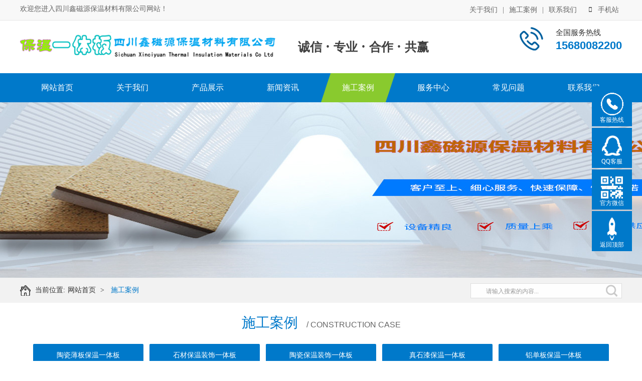

--- FILE ---
content_type: text/html
request_url: http://shrige.cn/channel/?83.html
body_size: 8069
content:
<!DOCTYPE html PUBLIC "-//W3C//DTD XHTML 1.0 Transitional//EN" "http://www.w3.org/TR/xhtml1/DTD/xhtml1-transitional.dtd">
<html xmlns="http://www.w3.org/1999/xhtml">
<head>
<meta http-equiv="Content-Type" content="text/html; charset=gb2312" />
<title>施工案例 _四川鑫磁源保温材料有限公司</title>
<meta name="keywords" content="雅安陶瓷外墙保温一体板,四川保温装饰一体板">
<meta name="description" content="四川鑫磁源保温材料有限公司是专业提供：陶瓷保温装饰一体板、保温装饰一体板、外墙保温装饰一体板、石材保温装饰一体板、真石漆保温装饰一体板等产品的厂家，欢迎新老客户采购咨询，厂家承诺保证产品质量，物流速度以及售后服务质量，公司全体员工竭诚为您服务。">
<meta name="Author" content="zyzmxy">
<meta http-equiv="X-UA-Compatible" content="ie=edge;chrome=1">
<SCRIPT type=text/javascript >if((navigator.userAgent.match(/(iPhone|iPod|Android|ios)/i))) {
 
location.replace("/column/?83.html"); 
						
}</SCRIPT>

<link rel="stylesheet" type="text/css" href="../images/page.css">
<link href="../images/nypage.css" rel="stylesheet" type="text/css" />
<script type="text/javascript" src="../images/jquery-1.8.3.min.js"></script>
<SCRIPT type=text/javascript src="../images/jquery-1.7.2.js"></SCRIPT>
<script src="../images/jquery.superslide.2.1.1.js" type="text/javascript"></script>
<SCRIPT type=text/javascript src="../images/load.js"></SCRIPT>
<SCRIPT src="../images/wow.min.js" type="text/javascript"></SCRIPT>  
<SCRIPT>
    if (!(/msie [6|7|8|9]/i.test(navigator.userAgent))) {
        new WOW().init();
    };
</SCRIPT>
</head>
<body><div id="headt"><div id="body_1"><div id="t1"><div class="left wow fadeIn">欢迎您进入四川鑫磁源保温材料有限公司网站！</div><div class="right wow fadeInDown"><a href="/directory/?80-89.html">关于我们</a>  |   <a href="/channel/?83.html">施工案例</a>  |  <a href="/directory/?86-106.html">联系我们</a><A class="fd"><i class="fa fa-mobile" aria-hidden="true"></i>手机站<div class="pic"><img src="/upfile/20200412110123565.jpg" alt="手机站" /></div>
</a></div>
</div></div></div>
<div id="head"><div id="body_1"><div id="top">
  <div id="logo" class="wow zoomIn"><A href="/"><IMG src="/upfile/20191020091921965.png" alt="施工案例 _四川鑫磁源保温材料有限公司"  border="0"></A></div><div id="wzjc" class="wow fadeIn">诚信<b>·</b>专业<b>·</b>合作<b>·</b>共赢</div>
 <div id="tel">
    <p class="name">全国服务热线</p> <p class="f22">15680082200</p>
      </div> 
 </div>
</div></div><div id="dh"><div id="body_1"><DIV id=menu >
<UL>
<LI><A href="/"  class="">网站首页</A> </LI><li class="dg"></li>
    
    <LI  ><A href="/directory/?80-89.html"  title="关于我们" class="" rel="nofollow">关于我们</A>
        
      <OL >
          
          <li><a href="/directory/?80-89.html" title="公司简介" rel="nofollow" >公司简介</a></li>
        
          <li><a href="/directory/?80-91.html" title="企业文化" rel="nofollow" >企业文化</a></li>
        
        </OL>
      
    </li>
<li class="dg"></li>
    <LI  ><A href="/pro/?81.html"  title="产品展示" class="" rel="nofollow">产品展示</A>
        
      <OL >
          
          <li><a href="/prolist/?81-93.html" title="陶瓷外墙保温一体板" rel="nofollow" >陶瓷外墙保温一体板</a></li>
        
          <li><a href="/prolist/?81-94.html" title="真石漆保温装饰一体板" rel="nofollow" >真石漆保温装饰一体板</a></li>
        
          <li><a href="/prolist/?81-95.html" title="铝塑板保温装饰一体板" rel="nofollow" >铝塑板保温装饰一体板</a></li>
        
          <li><a href="/prolist/?81-96.html" title="新型外墙保温装饰一体板" rel="nofollow" >新型外墙保温装饰一体板</a></li>
        
          <li><a href="/prolist/?81-97.html" title="铝单板保温装饰一体板" rel="nofollow" >铝单板保温装饰一体板</a></li>
        
          <li><a href="/prolist/?81-98.html" title="石材外墙保温一体板" rel="nofollow" >石材外墙保温一体板</a></li>
        
          <li><a href="/prolist/?81-99.html" title="仿石材保温装饰一体板" rel="nofollow" >仿石材保温装饰一体板</a></li>
        
        </OL>
      
    </li>
<li class="dg"></li>
    <LI  ><A href="/channel/?82.html"  title="新闻资讯" class="" rel="nofollow">新闻资讯</A>
        
      <OL >
          
          <li><a href="/directory/?82-100.html" title="公司新闻" rel="nofollow" >公司新闻</a></li>
        
          <li><a href="/directory/?82-101.html" title="行业新闻" rel="nofollow" >行业新闻</a></li>
        
        </OL>
      
    </li>
<li class="dg"></li>
    <LI  ><A href="/channel/?83.html"  title="施工案例 " class="sec" rel="nofollow">施工案例 </A>
        
      <OL >
          
          <li><a href="/directory/?83-102.html" title="陶瓷薄板保温一体板" rel="nofollow" >陶瓷薄板保温一体板</a></li>
        
          <li><a href="/directory/?83-103.html" title="石材保温装饰一体板" rel="nofollow" >石材保温装饰一体板</a></li>
        
          <li><a href="/directory/?83-104.html" title="陶瓷保温装饰一体板" rel="nofollow" >陶瓷保温装饰一体板</a></li>
        
          <li><a href="/directory/?83-105.html" title="真石漆保温一体板" rel="nofollow" >真石漆保温一体板</a></li>
        
          <li><a href="/directory/?83-126.html" title="铝单板保温一体板" rel="nofollow" >铝单板保温一体板</a></li>
        
          <li><a href="/directory/?83-127.html" title="外墙保温装饰一体板" rel="nofollow" >外墙保温装饰一体板</a></li>
        
        </OL>
      
    </li>
<li class="dg"></li>
    <LI  ><A href="/channel/?84.html"  title="服务中心" class="" rel="nofollow">服务中心</A>
        
    </li>
<li class="dg"></li>
    <LI  ><A href="/channel/?85.html"  title="常见问题" class="" rel="nofollow">常见问题</A>
        
    </li>
<li class="dg"></li>
    <LI  ><A href="/directory/?86-106.html"  title="联系我们" class="" rel="nofollow">联系我们</A>
        
      <OL >
          
          <li><a href="/directory/?86-106.html" title="联系方式" rel="nofollow" >联系方式</a></li>
        
          <li><a href="/message/" title="留言咨询" rel="nofollow" >留言咨询</a></li>
        
        </OL>
      
    </li>
	
</UL>
<SPAN 
class=clear></SPAN></DIV></div></div><div id="nbanner"   style="background-image:url(../upfile/20191020093819785.jpg)"></div><div id="wz" class="chyc"><div id="body_1"><div id="contain-1-2" class="wow fadeInLeft">当前位置:<a href="/">网站首页</a>&nbsp;&gt;&nbsp;
               <a href="/channel/?83.html">施工案例 </a></div><div id="search" class="wow fadeInRight"><form action="/search/" method="post">
      <a><input name="Submit" type="submit" class="buttom" value="  " />
      <INPUT onBlur="if(this.value=='')this.value='请输入搜索的内容...';" 
id=myKeyword class=input onFocus="if(this.value=='请输入搜索的内容...')this.value='';" 
value="请输入搜索的内容..." size=20 name=myKeyword></a>
     
      </form></div>
</div></div><div id="nyweb1" class="chyc"><div id="body_1"><div id="lmbt" class="wow zoomIn"><p>施工案例 <span>/&nbsp;Construction case</span></p></div><div id="lmdf" class="wow fadeInUp"> <A  href="../directory/?83-102.html"  title="陶瓷薄板保温一体板"  >陶瓷薄板保温一体板</A><A  href="../directory/?83-103.html"  title="石材保温装饰一体板"  >石材保温装饰一体板</A><A  href="../directory/?83-104.html"  title="陶瓷保温装饰一体板"  >陶瓷保温装饰一体板</A><A  href="../directory/?83-105.html"  title="真石漆保温一体板"  >真石漆保温一体板</A><A  href="../directory/?83-126.html"  title="铝单板保温一体板"  >铝单板保温一体板</A><A  href="../directory/?83-127.html"  title="外墙保温装饰一体板"  >外墙保温装饰一体板</A></div></div></div>
    <div id="nyweb2"><div id="body_1">
                 <div id="contain-c"><div id=twlb><ul>
 
<li class="wow fadeInUp"  data-wow-delay="0s"><a href="/content/?83-127-75.html"><div class="tp"><img src="/upfile/article/20221129163032181.jpg" border="0"  alt="中国航天科研实验大楼"  ></div><p class="bt">中国航天科研实验大楼</p><p class="js">随着我国在经济发展中对节能环保的目标越来越高，国家倡导建筑节能，其中外墙外保温技术及装饰的研究开发工作不断加强，目前市场上涌现出了不同的外墙保温装饰一体板技术和外墙保温装饰产品。继“外墙保温+涂饰”的现场施工、增加保温功能的幕墙系统后，融合外墙保温装饰一体化的外墙保温装饰一体板应运而生，都期盼在中国建筑市场中占有一席之地。外墙保温装饰需要融合建筑外墙外保温系......</p><p class="more">
		 <span class="time" ><i class="fa fa-clock-o" aria-hidden="true"></i>&nbsp;&nbsp;2022-12-06</span><span class="xx">查看详情</span></p>
</a></li>


 
<li class="wow fadeInUp"  data-wow-delay=".05s"><a href="/content/?83-126-74.html"><div class="tp"><img src="/upfile/article/20221129162836537.jpg" border="0"  alt="四川师范大学附属青台山中学"  ></div><p class="bt">四川师范大学附属青台山中学</p><p class="js">外墙保温装饰一体板如何做缝密封防水？在施工过程中，保温装饰一体板的防水很重要，在这里划重点，因为防水如果做不好，会导致很严重的后果，影响保温装饰一体板的正常使用寿命，墙体也会漏水渗透。保温装饰一体板的防水主要分为四步：（1）用专用工具清理分隔缝两侧的飞边、毛刺及溢出的胶粘剂，按设计要求填塞分隔缝。（2）用泡沫塑料或聚苯乙烯做保温棒时，直径或宽度应为缝宽的1.......</p><p class="more">
		 <span class="time" ><i class="fa fa-clock-o" aria-hidden="true"></i>&nbsp;&nbsp;2022-12-05</span><span class="xx">查看详情</span></p>
</a></li>


 
<li class="wow fadeInUp"  data-wow-delay=".1s"><a href="/content/?83-105-37.html"><div class="tp"><img src="/upfile/article/20221129162351432.jpg" border="0"  alt="成都郫县影视硅谷"  ></div><p class="bt">成都郫县影视硅谷</p><p class="js">	既然大家选择外墙使用保温装饰一体板，那么肯定对保温装饰一体板有所了解，但是有很多使用误区或者说是施工细节注意事项，下面给大家科普下：我们都知道一体化保温装饰板有良好使用品质，然而您是否了解该外墙保温装饰材料呢？为远离那些可能出现的装修使用误区，操作者要进行仔细了解提高一体板的认知。实际上，该类型外墙装饰材料是有很多种材料的，有很大的区别，不同材料安装使用方......</p><p class="more">
		 <span class="time" ><i class="fa fa-clock-o" aria-hidden="true"></i>&nbsp;&nbsp;2022-12-04</span><span class="xx">查看详情</span></p>
</a></li>


 
<li class="wow fadeInUp"  data-wow-delay=".15s"><a href="/content/?83-102-38.html"><div class="tp"><img src="/upfile/article/20221129162141559.jpg" border="0"  alt="隆昌市文化馆"  ></div><p class="bt">隆昌市文化馆</p><p class="js">	现在建筑材料的种类非常的繁多，随着人们生活质量不断的提升，建筑物材料的制作质量也越来越好，分类也开始增多。仿石材保温装饰一体板是一种非常好的建筑材料，这种板材虽然是采用仿石材来制作而成的，但是只要施工方式以及使用注意事项。	那么基本上这种板材不容易发生褪色等问题。在制作仿石材保温装饰一体板的时候，使用仿石材可以提升板材的稳定性，在使用期间不容易受外界环境影......</p><p class="more">
		 <span class="time" ><i class="fa fa-clock-o" aria-hidden="true"></i>&nbsp;&nbsp;2022-12-03</span><span class="xx">查看详情</span></p>
</a></li>


 
<li class="wow fadeInUp"  data-wow-delay=".2s"><a href="/content/?83-103-39.html"><div class="tp"><img src="/upfile/article/20221129162004290.jpg" border="0"  alt="大运会十陵街道风貌改造"  ></div><p class="bt">大运会十陵街道风貌改造</p><p class="js">	陶瓷外墙保温板又名保温装饰一体板，它比普通外墙保温材料使用寿命更长，保温装饰一体板一般能使用多久,保温装饰一体板的使用寿命？一般来说如果施工方面不出问题，严格按照施工流程施工，在保证保温装饰一体化系统正常使用的情况下，保温装饰一体板是可以和建筑物同寿命的，因为保温装饰一体板本身的粘结情况比较好，再加上保温砂浆以及锚固件组合的配合下，保证了一体板与外墙墙体之......</p><p class="more">
		 <span class="time" ><i class="fa fa-clock-o" aria-hidden="true"></i>&nbsp;&nbsp;2022-12-02</span><span class="xx">查看详情</span></p>
</a></li>


 
<li class="wow fadeInUp"  data-wow-delay=".25s"><a href="/content/?83-104-40.html"><div class="tp"><img src="/upfile/article/20221129161538531.jpg" border="0"  alt="新都文汉物流园区"  ></div><p class="bt">新都文汉物流园区</p><p class="js">	为什么外墙保温装饰要选择保温装饰一体板？保温装饰一体板厂家给您介绍下关于保温装饰一体板的综合优势：一、多功能一体化，外墙保温装饰一体板的一次施工即可解决保温装饰两项功能要求，综合成本低；二、保温装饰一体板质轻抗震、防火阻燃、保温节能、隔音隔热、抗裂防水、节能率高达70%；三、外墙保温板它的高安全性、高装饰性、高耐候性、高性价比、自洁防腐、市面持久靓丽；四、......</p><p class="more">
		 <span class="time" ><i class="fa fa-clock-o" aria-hidden="true"></i>&nbsp;&nbsp;2012-12-01</span><span class="xx">查看详情</span></p>
</a></li>

<!--1=编号(ClassID) 2=名称(Title) 3=text1 4=text2  5=text3 6=text4 7=zy 8=说明(Content) 9=图片(DefaultPicUrl)-->
</ul></div><DIV  id='lbb2'><DIV class=pagebegin><b>10</b> 条/页&nbsp;&nbsp;共 <b>6</b> 条&nbsp;&nbsp;页次：<strong><font color=red>1</font>/1</strong>页&nbsp;</DIV><DIV class='page-num'><DIV class='wp-pagenavi'><a>首页</a>&nbsp;<a>上一页</a>&nbsp;<SPAN class=current>1</span><a>下一页</a>&nbsp;<a>最后</a>&nbsp;</div></div></div>
   <script language="javascript">
   function checkpage(pagecount,strurl)
   {
   if (isNaN(showPage.value))
   {
   location.href=strurl+"Page=1"
   }
   else
   { 
     if (showPage.value>pagecount)
	 {
	 location.href=strurl+"Page="+pagecount;
	  }
	 else if(showPage.value<1)
	 {location.href=strurl+"Page=1";}
	 else
	 {location.href=strurl+"Page="+showPage.value;}}
	 }
   </script>
   </div></div></div><div id="nyweb1" class="chyc"><div id="body_1"><div id="lmbt" class="wow zoomIn"><p>推荐产品<span>/&nbsp;Recommended products
</span></p></div><div id="fwtp" class="wow fadeInUp"><div id="tjcp" class="cp1" > <a class="prev" href="javascript:void(0)"><i class="fa fa-angle-left" aria-hidden="true"></i></a>
    <a class="next" href="javascript:void(0)"><i class="fa fa-angle-right" aria-hidden="true"></i></a><div class="zzc"><ul class="cp1a"><li><a href="/proshow/?81-108-84.html" title="黄金麻石材保温一体板"  >
      <div class="tp"><img src="../upfile/article/20221130161130641.jpg" alt="黄金麻石材保温一体板" border="0"  /></div>
      <p>黄金麻石材保温一体板</p></a></li><li><a href="/proshow/?81-97-83.html" title="铝单板外墙一体板厂家"  >
      <div class="tp"><img src="../upfile/article/20221130160606494.png" alt="铝单板外墙一体板厂家" border="0"  /></div>
      <p>铝单板外墙一体板厂家</p></a></li><li><a href="/proshow/?81-98-82.html" title="黄金麻石材保温一体板"  >
      <div class="tp"><img src="../upfile/article/20221130160336836.jpg" alt="黄金麻石材保温一体板" border="0"  /></div>
      <p>黄金麻石材保温一体板</p></a></li><li><a href="/proshow/?81-98-81.html" title="超薄石材保温一体板"  >
      <div class="tp"><img src="../upfile/article/20221130160153594.jpg" alt="超薄石材保温一体板" border="0"  /></div>
      <p>超薄石材保温一体板</p></a></li><li><a href="/proshow/?81-97-80.html" title="铝板外墙保温一体板"  >
      <div class="tp"><img src="../upfile/article/20221130155844268.jpg" alt="铝板外墙保温一体板" border="0"  /></div>
      <p>铝板外墙保温一体板</p></a></li><li><a href="/proshow/?81-95-79.html" title="保温装饰一体板"  >
      <div class="tp"><img src="../upfile/article/20221130155537076.jpg" alt="保温装饰一体板" border="0"  /></div>
      <p>保温装饰一体板</p></a></li><li><a href="/proshow/?81-96-78.html" title="四川一体板厂家"  >
      <div class="tp"><img src="../upfile/article/20221130155338040.jpg" alt="四川一体板厂家" border="0"  /></div>
      <p>四川一体板厂家</p></a></li><li><a href="/proshow/?81-112-19.html" title="四川外墙保温一体板"  >
      <div class="tp"><img src="../upfile/article/20221130151320142.jpg" alt="四川外墙保温一体板" border="0"  /></div>
      <p>四川外墙保温一体板</p></a></li><li><a href="/proshow/?81-112-18.html" title="四川保温一体板厂家"  >
      <div class="tp"><img src="../upfile/article/20221130151145987.jpg" alt="四川保温一体板厂家" border="0"  /></div>
      <p>四川保温一体板厂家</p></a></li><li><a href="/proshow/?81-111-17.html" title="成都外墙保温一体板"  >
      <div class="tp"><img src="../upfile/article/20221130150941951.jpg" alt="成都外墙保温一体板" border="0"  /></div>
      <p>成都外墙保温一体板</p></a></li><li><a href="/proshow/?81-111-16.html" title="四川保温装饰一体板"  >
      <div class="tp"><img src="../upfile/article/20221130150716030.jpg" alt="四川保温装饰一体板" border="0"  /></div>
      <p>四川保温装饰一体板</p></a></li><li><a href="/proshow/?81-111-15.html" title="真石漆水包沙一体板"  >
      <div class="tp"><img src="../upfile/article/20221130144958916.jpg" alt="真石漆水包沙一体板" border="0"  /></div>
      <p>真石漆水包沙一体板</p></a></li></ul></div></div>
         <script>
$(".cp1").slide({mainCell:".cp1a",autoPlay:true, effect:"leftLoop", autoPlay:true,vis:4,scroll:2, delayTime:1000 , autoPage:true }); 
    </script></div></div></div><div id="dibu" class="dbg1 chyc"><div id="body_1"><div id="bottom"><div class="dlogo wow zoomIn"> 
      <a href="#"  ><img src="/upfile/article/20191020120706851.png"  alt="四川鑫磁源保温材料有限公司" border="0px;"/></a>
      </div><DIV class="footer wow fadeInUp">
<UL>
<LI>网站导航:&nbsp;
  <A href="/directory/?80-89.html"  title="关于我们">关于我们</A>
  
  <A href="/pro/?81.html"  title="产品展示">产品展示</A>
  
  <A href="/channel/?82.html"  title="新闻资讯">新闻资讯</A>
  
  <A href="/channel/?83.html"  title="施工案例 ">施工案例 </A>
  
  <A href="/channel/?84.html"  title="服务中心">服务中心</A>
  
  <A href="/channel/?85.html"  title="常见问题">常见问题</A>
  
  <A href="/directory/?86-106.html"  title="联系我们">联系我们</A>
  <a href="/sitemap/">网站地图</a><a href="/xmlmap/" target="_blank">xml地图</a></UL>
</DIV><div class="ewm wow fadeInRight"><img src="/upfile/20200412110107934.jpg"   alt="微信二维码"/></div><div class="frb"><div class="copyright wow fadeInLeft"><p>
	联系人：杨经理   手机：15680082200&nbsp; &nbsp;QQ：305800859&nbsp; &nbsp;邮件：305800859@qq.com
</p>
<p>
	雅安陶瓷外墙保温一体板 地址：<span style="white-space:normal;">四川省成都市青白江区建工精品石材园1期A3</span> 
</p>
<p>
	四川鑫磁源保温材料有限公司&nbsp; &nbsp;&nbsp; 版权所有 2022-2028
</p></div></div></div></div></div><DIV class="izl-rmenu web_xs" id="izl_rmenu"><DIV class="btn btn-phone"><h3>客服热线</h3>
<DIV class="phone" style="display: none;"><br>15680082200</DIV></DIV> <DIV class="btn btn-qq"><h3>QQ客服</h3>
<DIV class="qq" style="display: none;"><a target="_blank" href="http://wpa.qq.com/msgrd?v=3&amp;uin=305800859&amp;site=qq&amp;menu=yes"><p><img src="/images/icon_qq.png" align="absmiddle">&nbsp;&nbsp;QQ客服</p>
</a></DIV></DIV> 
<DIV class="btn btn-wx"><IMG title="二维码" class="pic" style="display: none;" alt="二维码" 
src="/upfile/20200412110107934.jpg"><h3>官方微信</h3></DIV>
<DIV class="btn btn-top" style="display: block;"><h3>返回顶部</h3></DIV>
 </DIV><script type="text/javascript" src="/images/kefu.js"></script>

</body>
</html>







--- FILE ---
content_type: text/css
request_url: http://shrige.cn/images/nypage.css
body_size: 4781
content:
#nbanner{
	width:100%;
	float:left;
	background-image: url(jianjie.jpg);
	background-repeat: no-repeat;
	background-position: center center; height:350px;  text-align:center;
}

#nyweb1{ width:100%; float:left; min-width:1200px; padding-top:20px; padding-bottom:20px;}
#nyweb2{ width:100%; float:left; min-width:1200px; padding-top:20px; padding-bottom:20px; background-color:#f7f7f7;}
#nypage{
	width:1200px;
	float:left; overflow:hidden;


}
#wz { width:100%; min-width:1200px; overflow:hidden; float:left;   background-color:#f2f2f2}
#search{
	width:300px;
	float:right;
	border:0px;
	margin-top:11px;
	height:28px; border:#ddd solid 1px;background-color:#fff;
}
#search .input{
	width:220px;
	color:#999;
	padding-left:10px;
	padding-right:10px;
	height:28px;
	line-height:22px;
	font-size:12px;
	float:right;
	font-family:"Microsoft YaHei", "微软雅黑", "黑体";
	border:0px;
	border-right:0px;
	background:none;outline:none;
}
#search .buttom{
	width:40px;
	height:28px;
	cursor:pointer;
	border:0px;
	margin:0px;
	padding:0px;
	float:right;
	background-image: url(ise_btn.gif);
	background-repeat: no-repeat;
	background-position: center center; background-color:#fff;
}
#contain-1-2 { padding-left:30px;
	FONT-SIZE: 14px; float:left;
	HEIGHT: 50px;
	FLOAT:left;
	COLOR: #333;
	TEXT-ALIGN: right;
	LINE-HEIGHT:50px;
	background-image: url(home.png);
	background-repeat: no-repeat;
	background-position: left center; 
}

#contain-1-2 A {
	COLOR: #333; PADDING-LEFT: 5px; PADDING-RIGHT: 5px
}
#contain-1-2 A:hover {
	COLOR: #0079CA
}
#contain-1-2 A:last-child{COLOR: #0079CA}

#lmbt{  width:100%; text-align:center; color: #0079CA;}
#lmbt p{ font-size:28px;text-align:center; line-height:40px;}
#lmbt p span{ color:#666;
	display:inline-block;
	font-size:16px;
	line-height:35px;
	padding-left:10px;
	text-transform:uppercase;
	font-family: Arial, Helvetica, sans-serif;
}
#lmdf{float:left;width:1200px; text-align:center;  margin-top:15px; margin-bottom:5px; overflow:hidden;}
#lmdf A{
	width:200px;
	padding:10px;
	line-height:25px;
	height:25px;
	background-color:#0079CA;
	color:#fff;
	font-size:14px;
	border-radius:2px;
	display:inline-block;
	margin:6px;
	TEXT-OVERFLOW: ellipsis;
	WHITE-SPACE: nowrap;
	OVERFLOW: hidden;
}
#lmdf A:hover{	ccolor:#fff; background-color:#89CA2E;}
#lmdf A.sec{	color:#fff; background-color:#89CA2E;}
#lxwz{ width:1200px; float:left; margin-top:20px; border-bottom:#ddd dotted 1px; font-size:20px; line-height:45px; text-align:center; color:#666;}
#lxwz span{ color:#0079CA;}
#contain{width:1200px; float:left;}
#contain-2{
	width:1200px;
	float:left;
	line-height:22px;
word-break:break-all; /*支持IE，chrome，FF不支持*/

　　word-wrap:break-word;/*支持IE，chrome，FF*/
font-size:12px;


}
#contain-2 UL {
	COLOR:#565656; list-style-type:none; margin-bottom:8px;
}

#contain-2 UL LI A {
	color:#333; 
}
#contain-2 UL LI {
	width:1160px; float:left;
	line-height:22px;
	font-size:12px; padding:19px; margin-top:8px; margin-bottom:8px;
 background-color:#fff; border:#eee solid 1px;
	
}
#contain-2 UL LI:hover{ background-color:#F1FAFC; border:33B3D6 solid 1px;}
#contain-2 UL LI .zs{ width:1010px; float:left;}
#contain-2 UL LI h3{ font-size:15px; line-height:26px; margin-bottom:2px; font-weight:normal; overflow:hidden; height:26px;}
#contain-2 UL LI .img2{ float:right; width:130px; height:112px; border:0px; margin-left:18px;}
#contain-2 UL LI b{ font-size:25px;  line-height:30px; }
#contain-2 UL LI p{ font-size:14px; line-height:25px; color:#fff; font-weight:normal;}
#contain-2 UL LI A h2 {
	text-align:center;
	cursor:pointer;
	width:73px;
	padding-top:10px;
	padding-bottom:10px;
	height:55px;
	color:#fff;
	float:left;
	margin-right:25px;
	font-family: Arial, Helvetica, sans-serif;
	font-size: 15px;
	line-height:22px;
 background-color:#0079CA;
}
#contain-2 UL LI em{
	color:#999; font-size:14px;
	font-style: normal;
}
#contain-2 UL LI A:hover { color:#0079CA}
#contain-2 UL LI A:hover h2{ background-color:#89CA2E}
#contain-2 UL LI span{ float:right; margin-top:25px; }
#contain-2 UL LI A span {border:#666 solid 1px; line-height:26px; font-size:12px; background-color:#666; color:#fff; width:80px;border-radius:1px; display:block; text-align:center;}
#contain-2 UL LI A:hover span {border:#89CA2E solid 1px; background-color:#89CA2E; color:#fff;}
#contain-c{width:1200px; float:left; padding-bottom:5px;font-size:14px; overflow:hidden;}
#contain-a{width:1170px; float:left; padding:15px; background-color:#fff;}
#contain-3{width:1170px; float:left;}
#contain-c .danye{line-height:26px; color:#525252; font-size:14px;  background-color:#fff; padding:20px; }
#contain-c .danye img{ max-width:100%; margin-top:5px; margin-bottom:5px;}
#tplist {
	WIDTH:1200px;
	FLOAT: left;  overflow:hidden;
}
#tplist UL {
	LIST-STYLE-TYPE: none; width:1230px;
}
#tplist UL LI {
	TEXT-ALIGN: center; WIDTH:281px; FLOAT: left;cursor:pointer; margin-right:20px; margin-top:20px; border:#0079CA solid 1px; padding:1px; background-color:#fff;
}

#tplist UL LI .tp{ width:271px; cursor:pointer;TEXT-ALIGN: center; padding:5px; height:210px; overflow:hidden;background-color:#fff; margin-bottom:4px; }
#tplist UL LI IMG { border:0px; max-width:271px; height:210px;transition:all 0.4s ease-in-out 0s;}
#tplist UL LI p{ width:271px;cursor:pointer; text-align:center; font-size:14px; height:25px; padding:5px; line-height:25px; overflow:hidden; TEXT-OVERFLOW: ellipsis;
	WHITE-SPACE: nowrap;
	OVERFLOW: hidden; background-color:#0079CA}

#tplist UL LI A {
	DISPLAY: block; color:#fff;transition:all 0.2s ease-in-out 0s;
}
#tplist UL LI A:hover{color:#fff}
#tplist UL LI:hover img{-webkit-transform:scale(1.1);-moz-transform:scale(1.1);-o-transform:scale(1.1);transform:scale(1.1);}
#tplist UL LI:hover{ border:#89CA2E solid 1px;}
#tplist UL LI:hover p{ background-color:#89CA2E}
#twlb{ width:1200px; float:left;}
#twlb ul{list-style-type:none;}
#twlb ul li{ width:1170px; float:left; overflow:hidden; background-color:#fff; border:#ddd solid 1px; padding:14px; float:left;  margin-top:10px; margin-bottom:10px;}
#twlb ul li:hover{ background-color:#F7FBFF; border:#0079CA solid 1px;}
#twlb ul li .tp{ width:280px; float:left; overflow:hidden; height:210px; margin-right:20px; display:block; text-align:center;  }
#twlb ul li .tp img{width:100%; border:0px; min-height:210px;display:block;transition:all 0.6s ease-in-out 0s;}
#twlb ul li .bt{ line-height:30px; height:30px; font-size:16px; overflow:hidden;TEXT-OVERFLOW: ellipsis;
	WHITE-SPACE: nowrap;
	OVERFLOW: hidden; color:#555;}
#twlb ul li .js{ line-height:28px; height:132px; font-size:14px; overflow:hidden; color:#777}
#twlb ul li .more .time{ color:#999; font-size:14px; float:left;line-height:24px}
#twlb ul li .more{ margin-top:10px; color:#999; text-align:right; }
#twlb ul li .more .xx{   padding-left:25px; padding-right:25px; font-size:13px; float:right; border:1px solid #ddd;  color:#333; line-height:28px;}
#twlb ul li A{ display:block; width:100%; height:100%;}
#twlb ul li:hover A .js,#twlb ul li:hover A .bt,#twlb ul li:hover A .more .time{ color:#0079CA;}

#twlb ul li:hover A .xx{color:#0079CA;border:1px solid #0079CA; }
#twlb ul LI A:hover img{-webkit-transform:scale(1.10);-moz-transform:scale(1.1);-o-transform:scale(1.1);transform:scale(1.1);}
.hei15{font-size:14px; color:#010101; font-weight:bold; height:40px; line-height:30px; border-bottom:#8696C1  dotted 1px;font-family: "微软雅黑","黑体"; margin-bottom:12px;}
.heib{font-size:14px; color:#fff; background-color:#0079CA; padding-left:12px; font-weight:bold; height:32px; line-height:32px; margin-bottom:12px;}
.hei16{font-size:14px; color:#010101; line-height:25px; font-family:"Microsoft YaHei", "微软雅黑", "黑体";}
.w2{font-family:"Microsoft YaHei", "微软雅黑", "黑体"; font-size:12px; font-weight:normal;}
#title{
	font-family:"Microsoft YaHei", "微软雅黑";
	font-size: 16px;
	font-weight: bold;
	color:#010101;
	border-bottom:#cccccc 1px dotted;
	line-height:40px;
	text-align:center;
}
#cpxx{ font-size:14px; line-height:28px; margin-bottom:10px;}
#cpxx span{display:inline-block; cursor:pointer;}
#cpxx i{ color:#0079CA; font-size:18px;
	font-style: normal;
}
#cpxx span A{ display:block; color:#fff; background-color:#0079CA;border-radius:5px; line-height:25px; font-size:14px;  padding-left:30px; padding-right:30px;}
#cpxx span A:hover{ background-color:#ff0000;}
#cpxx b{ color:#333;}
#cptp{ width:420px; float:left;}
#cpjs{ width:750px; float:right;}
#cptitle{
	font-family:"Microsoft YaHei", "微软雅黑";
	font-size: 18px;
	font-weight: bold;
	color:#0079CA;
	line-height:40px;
	text-align:left;  border-bottom:#0079CA dotted 1px;
}
#ly{
	font-size: 12px;
	
	color:#444;
	border-bottom:#cccccc 1px dotted;
	height:30px;
	line-height:30px;
	text-align:center;
	font-weight:normal;
}
#nr{
	font-size: 13px;	
	color:#333333;
	line-height:25px;
	text-align:left;
	padding:5px;
}
#nr hr{ height:2px; background-color:#0079CA; overflow:hidden; border:0px;}
#nr img{ max-width:98%; margin-bottom:10px;}
.lm1{ background-color:#f1f1f1; border:#dddddd 1px solid; padding:10px;}
.lm2{border:#dddddd 1px solid; background-color:#FFFFFF; padding:10px;}
.hg1{ margin-top:12px;}
#lbb2{text-align:center; font-size:12px; width:100%; float:left; margin-top:20px; line-height:20px;}
#lbb2 span{margin-left:2px; margin-right:2px;}
#lbb2 .current{ padding-left:8px; padding-right:8px; background-color:#0079CA; border:#0079CA solid 1px;color:#fff;padding-top:4px; padding-bottom:4px;}
#lbb2 A{ border:#ddd solid 1px; padding-left:8px; padding-right:8px; padding-top:4px; padding-bottom:4px;margin-left:2px; margin-right:2px;}
#lbb2 A:hover{ border:#0079CA solid 1px;color:#0079CA;}
#lbb2 .pagebegin{ float:left;}
#lbb2 .page-num{ float:right;}
.gbg{ border:#ddd solid 1px; padding:1px;
}
.rmlb{ text-align:left; border-top:#ff3300 solid 3px; line-height:28px; margin-top:12px;}
.rmlb A{ padding-left:6px; padding-right:6px;}
#nylm{ FLOAT: right; WIDTH: 260px;}
#lefta{width:258px; float:left; padding-left:1px; padding-right:1px;}
#lm-1{
	width:260px;
	float:left;
	padding-top:16px; padding-bottom:16px; background-color:#0079CA;
}
#lm-1 h1{ padding-left:20px; font-size:16px; color:#fff; line-height:30px; font-weight:normal;}
#lm-1 h2{
	padding-left:20px;
	font-size:12px;
	color:#D3D1D4;
	line-height:18px;
	text-transform:capitalize;
	font-weight:normal;
	font-family: Arial, Helvetica, sans-serif;
}
#nylm-1{
	 width:200px; float:left; margin-top:8px;
}



#lxwm{ width:200px; line-height:24px;  float:left; font-size:12px;}
.hg1{ margin-top:12px;}
#nyxg{ width:1200px; float:left; margin-top:20px; }
#nyxg_1{
	width:1200px;
	float:left;
	height:40px;
	background-color:#0079CA;border-radius:2px}
#nyxg_1 h2{  padding-left:25px; color:#fff; font-size:16px; float:left; line-height:40px;
}
#nyxg_2{ width:1200px; float:left; padding-top:10px; padding-bottom:10px;  }

#news-3{
	width:1200px;
	float:left; overflow:hidden;
	
}
#news-3 ul{ list-style-type:none; font-size:12px; width:1230px;}
#news-3 UL LI.none {
	BACKGROUND: none transparent scroll repeat 0% 0%;
}
#news-3 UL LI {
	text-align:left;
	WIDTH: 590px;
	display:block;
	line-height:28px;
	OVERFLOW: hidden;
	background-image: url(ico03.gif);
	background-repeat: no-repeat;
	background-position: 2px center;
	font-size:14px;
	float:left;
	border-bottom:#ddd  dotted 1px;
	color:#333; margin-right:20px;

}
#news-3 UL LI A {
padding-left:15px;
color:#333;
}
#news-3 UL LI A:hover {
	padding-left:15px;
	COLOR:#0079CA;
	text-decoration: none;
}
#producta {

	WIDTH:1200px;
	FLOAT: left; position:relative; overflow:hidden; margin-top:15px;

}
#producta UL {
	LIST-STYLE-TYPE: none
}
#producta UL LI {
	TEXT-ALIGN: center; WIDTH: 285px; FLOAT: left; padding-right:20px; overflow:hidden; 
}
#producta UL LI.r{ padding-right:0px; float:right;}
#producta UL LI h1 { width:275px; float:left; border:#ddd solid 1px; padding:4px; height:200px;text-align:center; overflow:hidden;
}
#producta UL LI img{ max-width:275px; height:200px;transition:all 0.4s ease-in-out 0s;}
#producta UL LI p{ width:285px;  cursor:pointer; font-size:13px; float:left; height:35px; line-height:35px; overflow:hidden;}
#producta UL LI A { color:#525252;
	DISPLAY: block; 
}
#producta UL LI A:hover {
	  COLOR:#0079CA;
}
#producta UL LI A:hover h1 {
	border:#0079CA solid 1px;
}
#producta LI A:hover img{-webkit-transform:scale(1.20);-moz-transform:scale(1.20);-o-transform:scale(1.20);transform:scale(1.20);}
.f1{ border:#ddd solid 1px; background-color:#fff;box-shadow: 0px 1px 4px #eee;-webkit-box-shadow: 0px 1px 4px #eee;-moz-box-shadow: 0px 1px 4px #eee; margin-bottom:15px;transition:all 0.3s ease-in-out 0s; }
.f2{ border:#0079CA solid 1px; background-color:#fff;box-shadow: 0px 1px 6px #eee;;-webkit-box-shadow: 0px 1px 6px #eee;;-moz-box-shadow: 0px 1px 6px #eee;; margin-bottom:15px;transition:all 0.3s ease-in-out 0s; }
.f2 A{ color:#fff;}
.button{ padding:8px; background-color:#0079CA; font-size:12px; text-align:center; color:#FFFFFF;border-radius:5px; line-height:12px; border:0px;font-family:"Microsoft YaHei", "微软雅黑";}
#book td{ padding:4px;}
.twlb{ border:#D7D7D7 solid 1px; border-bottom:#D7D7D7 4px solid; background-color:#F9F9F9; margin-bottom:12px;}
.f18{ font-size:18px; color:#0079CA}
#pagelist{ width:100%; float:left; margin-top:10px;}
#pagelist .right{ float:right;}
#pagelist .right A{ height:30px; line-height:30px; background-color:#333; color:#fff; font-size:13px; text-align:center; display:block; float:left; margin-left:6px; padding-left:10px; padding-right:10px;}
#pagelist .right A:hover{ height:30px; line-height:30px; background-color:#0079CA; color:#fff; font-size:13px; text-align:center; }	
#sitemap{ width:1190px; float:left; padding:5px;}
#sitemap UL {
	LIST-STYLE-TYPE: none
}
#sitemap UL li{ font-weight:bold; font-size:15px; line-height:30px; width:25%; float:left;}
#sitemap UL li A{ color:#286EE0;}
#sitemap UL li p{ font-weight:normal; font-size:12px; line-height:25px;}
#sitemap UL li p A{ padding-left:20px; font-weight:bold;
	padding-right:14px; font-size:14px;
	background-repeat: no-repeat;
	background-position: left center;color:#444;
}
#sitemap UL li p A.xl{ padding-left:20px;
	font-size:12px;
	background-repeat: no-repeat;
	background-position: left center; font-weight:normal;color:#777;
}
#fwtp{ width:1180px; float:left; padding:10px;  background-color:#f9f9f9; margin-top:15px;box-shadow: 0px 1px 6px #eee;-webkit-box-shadow: 0px 1px 6px #eee;-moz-box-shadow: 0px 1px 6px #eee;}
#tjcp {
	WIDTH:1120px;
	FLOAT: left; position:relative;   padding-left:30px; padding-right:30px;
}
#tjcp UL {
	LIST-STYLE-TYPE: none;
}
#tjcp UL LI {
	TEXT-ALIGN: center; WIDTH:260px;  FLOAT: left; margin-left:10px; margin-right:10px; margin-top:5px;
}
#tjcp UL LI .tp{WIDTH:260px; height:200px; overflow:hidden; box-shadow: 0px 1px 6px #bbb;-webkit-box-shadow: 0px 1px 6px #bbb;-moz-box-shadow: 0px 1px 6px #bbb;}
#tjcp UL LI IMG { border:0px;WIDTH:260px; min-height:200px;transition:all 0.6s ease-in-out 0s;}
#tjcp UL LI A:hover img{-webkit-transform:scale(1.1);-moz-transform:scale(1.1);-o-transform:scale(1.1);transform:scale(1.1);}
#tjcp UL LI p{ font-size:14px; height:35px; line-height:35px; TEXT-OVERFLOW: ellipsis;
	WHITE-SPACE: nowrap;
	OVERFLOW: hidden;  text-align:center;}
#tjcp UL LI a{ color:#444;}
#tjcp UL LI a:hover{ color:#286EE0;}
#tjcp .prev,
#tjcp .next {
	width: 30px;
	height:220px;
	position: absolute;
	top:0px; z-index:10; line-height:210px;  color:#0079CA;
}
#tjcp .prev{ text-align:left; left:0px;}
#tjcp .next{ text-align:right; right:0px;}
#tjcp .prev i,#tjcp .next i{ line-height:210px;font-size:50px; }
#tjcp .prev:hover,#tjcp .next:hover{ color:#89CA2E;}

--- FILE ---
content_type: text/css
request_url: http://shrige.cn/images/menu.css
body_size: 719
content:
#menu {
	Z-INDEX: 100; POSITION: relative; WIDTH:1200px; HEIGHT:58px; background-color:#0079CA;
}
#menu UL {
	FLOAT: left; 
}
#menu UL LI {
	POSITION: relative;
	DISPLAY: inline;
	FLOAT: left;
	font-size:16px;WIDTH:148px;
}
#menu UL LI.dg{
	width:2px;
	height:58px;
	float:left;
	overflow:hidden;
}
#menu UL LI A {
	TEXT-ALIGN: center;
	DISPLAY: block;
	line-height:58px;
	color:#fff;
}
#menu UL LI .change {
	TEXT-DECORATION: none;
	color:#fff;
	background-image: url(hover.png);
	background-repeat: no-repeat;
	background-position: center center;
}

#menu UL LI A:hover {
	color:#fff;
	background-image: url(hover.png);
	background-repeat: no-repeat;
	background-position: center center;
}
#menu UL LI a.sec {
	color:#fff;
	background-image: url(hover.png);
	background-repeat: no-repeat;
	background-position: center center;
}
#menu UL LI OL {
	POSITION: absolute;
	WIDTH:130px;
	DISPLAY: none;
	COLOR: #fff;
	MARGIN-LEFT: 0px;
	left:0px;
background-color:#89CA2E;
}
#menu UL LI OL LI {
	DISPLAY: block; FLOAT: none; background-image:none; font-weight:normal; font-size:13px;padding:0px; padding:0px;
	margin:0px; text-align:left;WIDTH:130px;
}
#menu UL LI OL LI A { text-align:center;
	WIDTH: auto;
	DISPLAY: block;
	overflow:hidden;
	COLOR:#fff; padding:6px;
	LINE-HEIGHT: 22px; border-bottom:#7CB92B solid 1px; background-image:none;
	margin:0px;
}
#menu UL LI OL LI A:hover {
	color:#fff;
	 background-color:#0079CA; background-image:none; border-bottom:#0A87DB solid 1px;

}
.clear{ clear:both;}